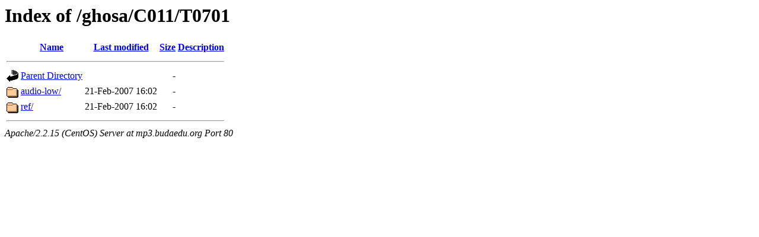

--- FILE ---
content_type: text/html;charset=UTF-8
request_url: http://mp3.budaedu.org/ghosa/C011/T0701/?C=S;O=A
body_size: 1133
content:
<!DOCTYPE HTML PUBLIC "-//W3C//DTD HTML 3.2 Final//EN">
<html>
 <head>
  <title>Index of /ghosa/C011/T0701</title>
 </head>
 <body>
<h1>Index of /ghosa/C011/T0701</h1>
<table><tr><th><img src="/icons/blank.gif" alt="[ICO]"></th><th><a href="?C=N;O=A">Name</a></th><th><a href="?C=M;O=A">Last modified</a></th><th><a href="?C=S;O=D">Size</a></th><th><a href="?C=D;O=A">Description</a></th></tr><tr><th colspan="5"><hr></th></tr>
<tr><td valign="top"><img src="/icons/back.gif" alt="[DIR]"></td><td><a href="/ghosa/C011/">Parent Directory</a></td><td>&nbsp;</td><td align="right">  - </td><td>&nbsp;</td></tr>
<tr><td valign="top"><img src="/icons/folder.gif" alt="[DIR]"></td><td><a href="audio-low/">audio-low/</a></td><td align="right">21-Feb-2007 16:02  </td><td align="right">  - </td><td>&nbsp;</td></tr>
<tr><td valign="top"><img src="/icons/folder.gif" alt="[DIR]"></td><td><a href="ref/">ref/</a></td><td align="right">21-Feb-2007 16:02  </td><td align="right">  - </td><td>&nbsp;</td></tr>
<tr><th colspan="5"><hr></th></tr>
</table>
<address>Apache/2.2.15 (CentOS) Server at mp3.budaedu.org Port 80</address>
</body></html>
